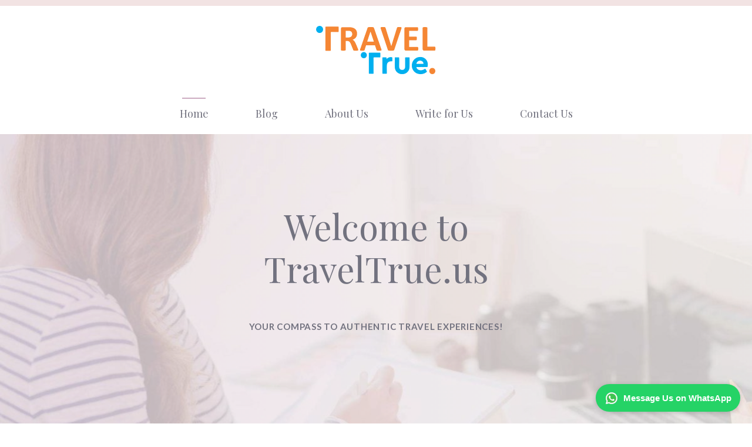

--- FILE ---
content_type: text/css
request_url: https://www.traveltrue.us/wp-content/uploads/generateblocks/style-25.css?ver=1763016463
body_size: 707
content:
.gb-container-9d00a292{position:relative;overflow-x:hidden;overflow-y:hidden;text-align:center;background-image:linear-gradient(270deg, var(--accent) 0%, var(--accent-button) 100%);}.gb-container-9d00a292:before{content:"";background-image:url(https://gpsites.co/avery/wp-content/uploads/sites/56/avery-1200x800.jpg);background-repeat:no-repeat;background-position:left top;background-size:cover;z-index:0;position:absolute;top:0;right:0;bottom:0;left:0;transition:inherit;pointer-events:none;opacity:0.7;}.gb-container-9d00a292.gb-has-dynamic-bg:before{background-image:var(--background-url);}.gb-container-9d00a292.gb-no-dynamic-bg:before{background-image:none;}.gb-container-953524e4{max-width:640px;z-index:1;position:relative;padding:120px 20px 180px;margin-right:auto;margin-left:auto;}.gb-container-56083ea0{max-width:1200px;padding:100px 20px 20px;margin-right:auto;margin-left:auto;}.gb-container-9ef31bf4{height:100%;display:flex;flex-direction:column;padding-left:2px;}.gb-grid-wrapper > .gb-grid-column-9ef31bf4{width:33.33%;}.gb-container-bf6c8d94{background-image:linear-gradient(180deg, var(--base-3) 50%, var(--base-2) 50%);}.gb-container-27a23f41{max-width:1200px;padding:100px 20px 120px;margin-right:auto;margin-left:auto;}.gb-container-9ebc9f32{max-width:900px;display:flex;align-items:flex-start;column-gap:100px;padding:60px 20px 120px;margin-right:auto;margin-left:auto;}.gb-container-47134a6e{width:50%;}.gb-container-4c4fc7cf{width:50%;}.gb-container-f3e21343{text-align:center;}h1.gb-headline-0d1cf1d8{font-size:60px;line-height:1.2em;text-align:center;margin-bottom:50px;color:#72727f;}p.gb-headline-e25d6648{font-size:15px;letter-spacing:0.05em;font-weight:700;text-transform:uppercase;text-align:center;margin-bottom:10px;color:#72727f;}h2.gb-headline-8e2bfc7b{display:flex;flex-direction:column;text-align:center;padding-bottom:10px;}h2.gb-headline-8e2bfc7b .gb-icon{line-height:0;color:var(--accent-button);padding-bottom:.4em;}h2.gb-headline-8e2bfc7b .gb-icon svg{width:2em;height:2em;fill:currentColor;}h2.gb-headline-20171c8c{font-size:30px;margin-bottom:auto;}p.gb-headline-07f587ef{display:inline-block;font-size:14px;margin-bottom:30px;}p.gb-headline-ff0ad63d{display:inline-block;font-size:14px;padding-right:10px;padding-left:10px;margin-bottom:30px;}p.gb-headline-66e2521f{display:inline-block;font-size:14px;margin-bottom:30px;}h3.gb-headline-68a0beb7{display:inline-block;padding-bottom:10px;margin-bottom:40px;border-bottom:2px solid var(--accent-button);}h2.gb-headline-47198993{display:flex;flex-direction:column;text-align:center;}h2.gb-headline-47198993 .gb-icon{line-height:0;color:var(--accent-button);padding-bottom:.4em;}h2.gb-headline-47198993 .gb-icon svg{width:2em;height:2em;fill:currentColor;}.gb-grid-wrapper-1f092d8e{display:flex;flex-wrap:wrap;row-gap:20px;margin-left:-40px;}.gb-grid-wrapper-1f092d8e > .gb-grid-column{box-sizing:border-box;padding-left:40px;}.gb-block-image-08ae78ac{margin-bottom:30px;}.gb-image-08ae78ac{vertical-align:middle;}a.gb-button-a6a5556e{display:inline-flex;align-items:center;justify-content:center;text-align:center;padding:10px 22px;margin-top:10px;margin-right:10px;background-color:var(--accent-button);color:var(--base-3);text-decoration:none;}a.gb-button-a6a5556e:hover, a.gb-button-a6a5556e:active, a.gb-button-a6a5556e:focus{background-color:var(--accent-button-hover);color:var(--base-3);}@media (min-width: 1025px) {.gb-grid-wrapper > div.gb-grid-column-4c4fc7cf{padding-bottom:0;}}@media (max-width: 1024px) {h1.gb-headline-0d1cf1d8{font-size:54px;}}@media (max-width: 767px) {.gb-container-953524e4{padding:100px 20px 160px;}.gb-grid-wrapper > .gb-grid-column-9ef31bf4{width:100%;}.gb-container-9ebc9f32{flex-wrap:wrap;row-gap:40px;}.gb-container-47134a6e{width:100%;}.gb-grid-wrapper > .gb-grid-column-47134a6e{width:100%;}.gb-container-4c4fc7cf{width:100%;order:-1;}.gb-grid-wrapper > .gb-grid-column-4c4fc7cf{width:100%;}h1.gb-headline-0d1cf1d8{font-size:50px;}}:root{--gb-container-width:1200px;}.gb-container .wp-block-image img{vertical-align:middle;}.gb-grid-wrapper .wp-block-image{margin-bottom:0;}.gb-highlight{background:none;}.gb-shape{line-height:0;}